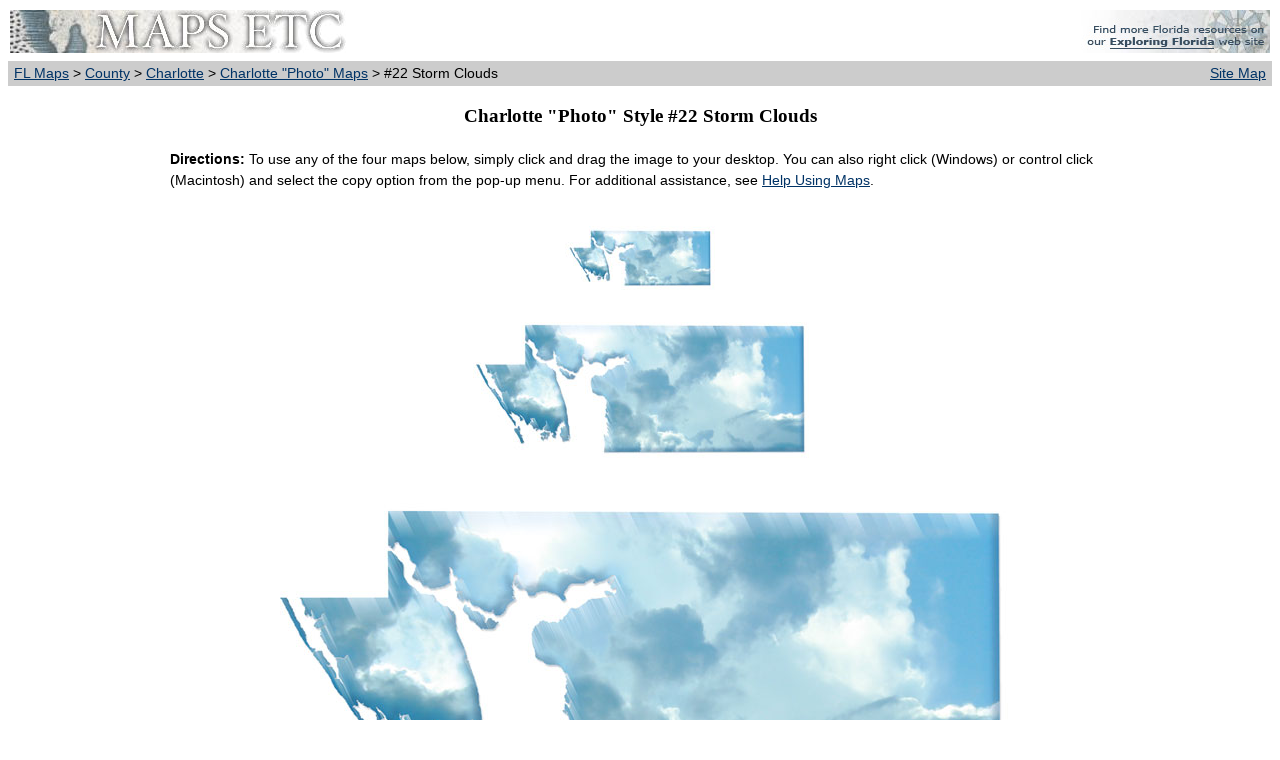

--- FILE ---
content_type: text/html; charset=utf-8
request_url: http://fcit.usf.edu/florida/maps/pages/10700/f10714/f10714-22.htm
body_size: 5369
content:
<!DOCTYPE HTML PUBLIC "-//W3C//DTD XHTML 4.0 Transitional//EN" "http://www.w3.org/TR/REC-html40/xhtml1-transitional.dtd"><html xmlns="http://www.w3.org/1999/xhtml"><head><title>Charlotte "Photo" Style Maps in 30 Styles</title><meta name="MSSmartTagsPreventParsing" content="true"> <meta http-equiv="Content-Type" content="text/html; charset=utf-8"/> <meta name="description" content="Photo style map of Charlotte in choice of 30 styles."> <meta name="keywords" content="Charlotte outline map, photo map of Charlotte County, GIF map"> <meta name="language" content="English (US)"> <meta name="author" content="Florida Center for Instructional Technology"> <meta name="copyright" content="Florida Center for Instructional Technology, 2008"> <meta name="document-class" content="Completed"> <meta name="document-classification" content="Education"> <meta name="document-rights" content="Copyrighted Work"> <meta name="document-type" content="document"> <meta http-equiv="Content-Language" content="EN-US"> <meta name="Revisit-After" content="21 Days"><link rel="stylesheet" type="text/css" href="../../../pages.css"/></head><body><table width="100%" border="0" bgcolor="#FFFFFF" cellpadding="2" cellspacing="0"> <tr><td><a href="../../../index.htm"><img src="../../../i/maps.jpg" width="336" height="43" border="0" alt="maps"/></a></td><td align="right"><a href="http://fcit.usf.edu/florida"><img src="../../../i/fl_rose.jpg" width="205" height="43" border="0" alt="Exploring Florida"/></a></td></tr><tr><td bgcolor="#CCCCCC" align="left">&nbsp;<a href="../../../index.htm">FL Maps</a> &gt; <a href="../../../galleries/county/index.htm">County</a> &gt; <a href="../../../galleries/county/Charlotte/index.php">Charlotte</a> &gt; <a href="f10714.htm">Charlotte "Photo" Maps</a> &gt; #22 Storm Clouds</td><td bgcolor="#CCCCCC" align="right" valign="top"><div align="right"><a href="../../../sitemap/sitemap.htm">Site Map</a>&nbsp;</div></td></tr></table><h3 align="center">Charlotte "Photo" Style #22 Storm Clouds</h3><table width="75%" border="0" cellspacing="2" cellpadding="2" align="center"><tr><td colspan="5"><b>Directions:</b> To use any of the four maps below, simply click and drag the image to your desktop. You can also right click (Windows) or control click (Macintosh) and select the copy option from the pop-up menu. For additional assistance, see <a href="../../../help/help_general.htm">Help Using Maps</a>.<br/>&nbsp;</td></tr></table><div align="center"><img src="i/f10714-22t.jpg" vspace="10"/><br/><img src="i/f10714-22s.jpg" vspace="10"/><br/><img src="i/f10714-22m.jpg" vspace="10"/><br/><img src="i/f10714-22l.jpg" vspace="10"/></div><table width="75%" border="0" cellspacing="2" cellpadding="2" align="center"><tr><td colspan="3"><p align="center"><a href="i/f10714-22.tif">Download TIFF* File</a></p><font size="-1">* A TIFF file is a high-resolution (240 dpi) format. TIFF files should be used only if you are printing the maps. Do NOT use TIFF files for maps that will displayed on a computer screen. Click <a href="../../../help/tiffhelp.htm">here</a> for help downloading and using TIFF files.</font><br><br><tr><td colspan="3">Description: A map of Charlotte in the shape of a storm clouds photograph. Suitable for the following themes: nature, weather, storm, rain, precipitation, water cycle, Florida environment. These maps are in the JPEG format. You can use them in your presentations, reports, and Web pages. There is also a link to a high-resolution TIFF version of the map if you need to print a very large, high-quality image. For any project such as a presentation or a web page that will be displayed on a computer, you should use the JPEG versions displayed above, not the TIFF version.<br/>Keywords: Charlotte, borders, photo map, photographic map, outline map of Charlotte, JPEG<br/>Source: Florida Center for Instructional Technology, <i>Exploring Florida Maps</i> (Tampa, FL: University of South Florida, 2008) <br/>Map Credit: Florida Center for Instructional Technology, University of South Florida. </td></tr><tr><td align="left" width="33%"><a href="../../../help/search.php">Search</a></td><td align="center" width="34%"><a href="../../../license/license.htm">License</a></td><td align="right" width="33%"><a href="../../../help/help_general.htm">Help Using Maps</a></td></tr></table><br/><table width="100%" border="0" cellspacing="0" cellpadding="2"><tr><td bgcolor="#CCCCCC" align="left">&nbsp;<a href="../../../index.htm">FL Maps</a> &gt; <a href="../../../galleries/county/index.htm">County</a> &gt; <a href="../../../galleries/county/Charlotte/index.php">Charlotte</a> &gt; <a href="f10714.htm">Charlotte "Photo" Maps</a> &gt; #22 Storm Clouds</td><td bgcolor="#CCCCCC" align="right" valign="top"><div align="right"><a href="../../../sitemap/sitemap.htm">Site Map</a>&nbsp;</div></td></tr></table><div id="footer"><p align="center"><i>Exploring Florida Maps</i> is a part of both the <a href="http://etc.usf.edu/maps/">Maps ETC</a> and <a href="http://fcit.usf.edu/florida">Exploring Florida</a> websites.<br />Produced by the <a href="http://fcit.usf.edu">Florida Center for Instructional Technology</a>  &copy; 2008 <br /><a href="http://www.coedu.usf.edu/">College of Education</a>, <a href="http://www.usf.edu/">University of South Florida</a>.</p></div><br/></body></html>